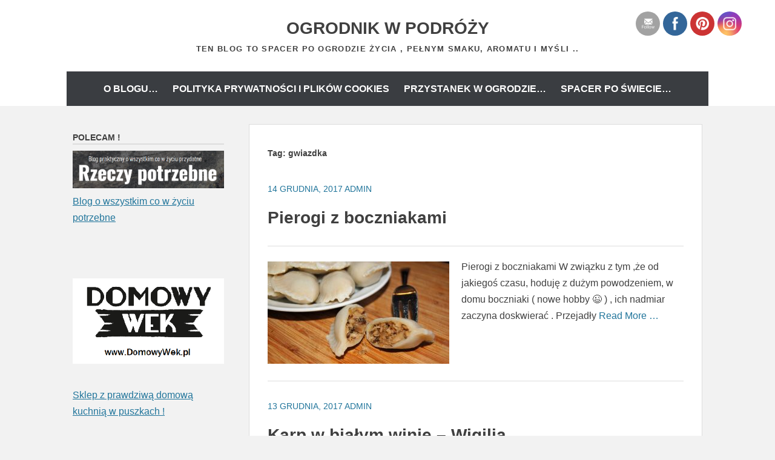

--- FILE ---
content_type: text/html; charset=UTF-8
request_url: https://xn--ogrodnikwpodry-xob60t.pl/tag/gwiazdka/
body_size: 18106
content:
		<!DOCTYPE html>
		<html dir="ltr" lang="pl-PL" prefix="og: https://ogp.me/ns#">
		
<head>
		<meta charset="UTF-8">
		<meta name="viewport" content="width=device-width, initial-scale=1">
		<link rel="profile" href="http://gmpg.org/xfn/11">
		<title>gwiazdka | Ogrodnik w podróży</title>

		<!-- All in One SEO 4.9.2 - aioseo.com -->
	<meta name="robots" content="max-image-preview:large" />
	<meta name="google-site-verification" content="fVwiBYn3wrvv8Kk8wc9vrFv9bCtZ-IrP3c-IqAZoy4s" />
	<link rel="canonical" href="https://xn--ogrodnikwpodry-xob60t.pl/tag/gwiazdka/" />
	<meta name="generator" content="All in One SEO (AIOSEO) 4.9.2" />
		<!-- All in One SEO -->

<link rel="alternate" type="application/rss+xml" title="Ogrodnik w podróży &raquo; Kanał z wpisami" href="https://xn--ogrodnikwpodry-xob60t.pl/feed/" />
<link rel="alternate" type="application/rss+xml" title="Ogrodnik w podróży &raquo; Kanał z komentarzami" href="https://xn--ogrodnikwpodry-xob60t.pl/comments/feed/" />
<link rel="alternate" type="application/rss+xml" title="Ogrodnik w podróży &raquo; Kanał z wpisami otagowanymi jako gwiazdka" href="https://xn--ogrodnikwpodry-xob60t.pl/tag/gwiazdka/feed/" />
		<!-- This site uses the Google Analytics by MonsterInsights plugin v9.11.1 - Using Analytics tracking - https://www.monsterinsights.com/ -->
							<script src="//www.googletagmanager.com/gtag/js?id=G-G66ZC0CWT7"  data-cfasync="false" data-wpfc-render="false" type="text/javascript" async></script>
			<script data-cfasync="false" data-wpfc-render="false" type="text/javascript">
				var mi_version = '9.11.1';
				var mi_track_user = true;
				var mi_no_track_reason = '';
								var MonsterInsightsDefaultLocations = {"page_location":"https:\/\/xn--ogrodnikwpodry-xob60t.pl\/tag\/gwiazdka\/"};
								if ( typeof MonsterInsightsPrivacyGuardFilter === 'function' ) {
					var MonsterInsightsLocations = (typeof MonsterInsightsExcludeQuery === 'object') ? MonsterInsightsPrivacyGuardFilter( MonsterInsightsExcludeQuery ) : MonsterInsightsPrivacyGuardFilter( MonsterInsightsDefaultLocations );
				} else {
					var MonsterInsightsLocations = (typeof MonsterInsightsExcludeQuery === 'object') ? MonsterInsightsExcludeQuery : MonsterInsightsDefaultLocations;
				}

								var disableStrs = [
										'ga-disable-G-G66ZC0CWT7',
									];

				/* Function to detect opted out users */
				function __gtagTrackerIsOptedOut() {
					for (var index = 0; index < disableStrs.length; index++) {
						if (document.cookie.indexOf(disableStrs[index] + '=true') > -1) {
							return true;
						}
					}

					return false;
				}

				/* Disable tracking if the opt-out cookie exists. */
				if (__gtagTrackerIsOptedOut()) {
					for (var index = 0; index < disableStrs.length; index++) {
						window[disableStrs[index]] = true;
					}
				}

				/* Opt-out function */
				function __gtagTrackerOptout() {
					for (var index = 0; index < disableStrs.length; index++) {
						document.cookie = disableStrs[index] + '=true; expires=Thu, 31 Dec 2099 23:59:59 UTC; path=/';
						window[disableStrs[index]] = true;
					}
				}

				if ('undefined' === typeof gaOptout) {
					function gaOptout() {
						__gtagTrackerOptout();
					}
				}
								window.dataLayer = window.dataLayer || [];

				window.MonsterInsightsDualTracker = {
					helpers: {},
					trackers: {},
				};
				if (mi_track_user) {
					function __gtagDataLayer() {
						dataLayer.push(arguments);
					}

					function __gtagTracker(type, name, parameters) {
						if (!parameters) {
							parameters = {};
						}

						if (parameters.send_to) {
							__gtagDataLayer.apply(null, arguments);
							return;
						}

						if (type === 'event') {
														parameters.send_to = monsterinsights_frontend.v4_id;
							var hookName = name;
							if (typeof parameters['event_category'] !== 'undefined') {
								hookName = parameters['event_category'] + ':' + name;
							}

							if (typeof MonsterInsightsDualTracker.trackers[hookName] !== 'undefined') {
								MonsterInsightsDualTracker.trackers[hookName](parameters);
							} else {
								__gtagDataLayer('event', name, parameters);
							}
							
						} else {
							__gtagDataLayer.apply(null, arguments);
						}
					}

					__gtagTracker('js', new Date());
					__gtagTracker('set', {
						'developer_id.dZGIzZG': true,
											});
					if ( MonsterInsightsLocations.page_location ) {
						__gtagTracker('set', MonsterInsightsLocations);
					}
										__gtagTracker('config', 'G-G66ZC0CWT7', {"forceSSL":"true","link_attribution":"true"} );
										window.gtag = __gtagTracker;										(function () {
						/* https://developers.google.com/analytics/devguides/collection/analyticsjs/ */
						/* ga and __gaTracker compatibility shim. */
						var noopfn = function () {
							return null;
						};
						var newtracker = function () {
							return new Tracker();
						};
						var Tracker = function () {
							return null;
						};
						var p = Tracker.prototype;
						p.get = noopfn;
						p.set = noopfn;
						p.send = function () {
							var args = Array.prototype.slice.call(arguments);
							args.unshift('send');
							__gaTracker.apply(null, args);
						};
						var __gaTracker = function () {
							var len = arguments.length;
							if (len === 0) {
								return;
							}
							var f = arguments[len - 1];
							if (typeof f !== 'object' || f === null || typeof f.hitCallback !== 'function') {
								if ('send' === arguments[0]) {
									var hitConverted, hitObject = false, action;
									if ('event' === arguments[1]) {
										if ('undefined' !== typeof arguments[3]) {
											hitObject = {
												'eventAction': arguments[3],
												'eventCategory': arguments[2],
												'eventLabel': arguments[4],
												'value': arguments[5] ? arguments[5] : 1,
											}
										}
									}
									if ('pageview' === arguments[1]) {
										if ('undefined' !== typeof arguments[2]) {
											hitObject = {
												'eventAction': 'page_view',
												'page_path': arguments[2],
											}
										}
									}
									if (typeof arguments[2] === 'object') {
										hitObject = arguments[2];
									}
									if (typeof arguments[5] === 'object') {
										Object.assign(hitObject, arguments[5]);
									}
									if ('undefined' !== typeof arguments[1].hitType) {
										hitObject = arguments[1];
										if ('pageview' === hitObject.hitType) {
											hitObject.eventAction = 'page_view';
										}
									}
									if (hitObject) {
										action = 'timing' === arguments[1].hitType ? 'timing_complete' : hitObject.eventAction;
										hitConverted = mapArgs(hitObject);
										__gtagTracker('event', action, hitConverted);
									}
								}
								return;
							}

							function mapArgs(args) {
								var arg, hit = {};
								var gaMap = {
									'eventCategory': 'event_category',
									'eventAction': 'event_action',
									'eventLabel': 'event_label',
									'eventValue': 'event_value',
									'nonInteraction': 'non_interaction',
									'timingCategory': 'event_category',
									'timingVar': 'name',
									'timingValue': 'value',
									'timingLabel': 'event_label',
									'page': 'page_path',
									'location': 'page_location',
									'title': 'page_title',
									'referrer' : 'page_referrer',
								};
								for (arg in args) {
																		if (!(!args.hasOwnProperty(arg) || !gaMap.hasOwnProperty(arg))) {
										hit[gaMap[arg]] = args[arg];
									} else {
										hit[arg] = args[arg];
									}
								}
								return hit;
							}

							try {
								f.hitCallback();
							} catch (ex) {
							}
						};
						__gaTracker.create = newtracker;
						__gaTracker.getByName = newtracker;
						__gaTracker.getAll = function () {
							return [];
						};
						__gaTracker.remove = noopfn;
						__gaTracker.loaded = true;
						window['__gaTracker'] = __gaTracker;
					})();
									} else {
										console.log("");
					(function () {
						function __gtagTracker() {
							return null;
						}

						window['__gtagTracker'] = __gtagTracker;
						window['gtag'] = __gtagTracker;
					})();
									}
			</script>
							<!-- / Google Analytics by MonsterInsights -->
		<style id='wp-img-auto-sizes-contain-inline-css' type='text/css'>
img:is([sizes=auto i],[sizes^="auto," i]){contain-intrinsic-size:3000px 1500px}
/*# sourceURL=wp-img-auto-sizes-contain-inline-css */
</style>
<style id='wp-emoji-styles-inline-css' type='text/css'>

	img.wp-smiley, img.emoji {
		display: inline !important;
		border: none !important;
		box-shadow: none !important;
		height: 1em !important;
		width: 1em !important;
		margin: 0 0.07em !important;
		vertical-align: -0.1em !important;
		background: none !important;
		padding: 0 !important;
	}
/*# sourceURL=wp-emoji-styles-inline-css */
</style>
<style id='wp-block-library-inline-css' type='text/css'>
:root{--wp-block-synced-color:#7a00df;--wp-block-synced-color--rgb:122,0,223;--wp-bound-block-color:var(--wp-block-synced-color);--wp-editor-canvas-background:#ddd;--wp-admin-theme-color:#007cba;--wp-admin-theme-color--rgb:0,124,186;--wp-admin-theme-color-darker-10:#006ba1;--wp-admin-theme-color-darker-10--rgb:0,107,160.5;--wp-admin-theme-color-darker-20:#005a87;--wp-admin-theme-color-darker-20--rgb:0,90,135;--wp-admin-border-width-focus:2px}@media (min-resolution:192dpi){:root{--wp-admin-border-width-focus:1.5px}}.wp-element-button{cursor:pointer}:root .has-very-light-gray-background-color{background-color:#eee}:root .has-very-dark-gray-background-color{background-color:#313131}:root .has-very-light-gray-color{color:#eee}:root .has-very-dark-gray-color{color:#313131}:root .has-vivid-green-cyan-to-vivid-cyan-blue-gradient-background{background:linear-gradient(135deg,#00d084,#0693e3)}:root .has-purple-crush-gradient-background{background:linear-gradient(135deg,#34e2e4,#4721fb 50%,#ab1dfe)}:root .has-hazy-dawn-gradient-background{background:linear-gradient(135deg,#faaca8,#dad0ec)}:root .has-subdued-olive-gradient-background{background:linear-gradient(135deg,#fafae1,#67a671)}:root .has-atomic-cream-gradient-background{background:linear-gradient(135deg,#fdd79a,#004a59)}:root .has-nightshade-gradient-background{background:linear-gradient(135deg,#330968,#31cdcf)}:root .has-midnight-gradient-background{background:linear-gradient(135deg,#020381,#2874fc)}:root{--wp--preset--font-size--normal:16px;--wp--preset--font-size--huge:42px}.has-regular-font-size{font-size:1em}.has-larger-font-size{font-size:2.625em}.has-normal-font-size{font-size:var(--wp--preset--font-size--normal)}.has-huge-font-size{font-size:var(--wp--preset--font-size--huge)}.has-text-align-center{text-align:center}.has-text-align-left{text-align:left}.has-text-align-right{text-align:right}.has-fit-text{white-space:nowrap!important}#end-resizable-editor-section{display:none}.aligncenter{clear:both}.items-justified-left{justify-content:flex-start}.items-justified-center{justify-content:center}.items-justified-right{justify-content:flex-end}.items-justified-space-between{justify-content:space-between}.screen-reader-text{border:0;clip-path:inset(50%);height:1px;margin:-1px;overflow:hidden;padding:0;position:absolute;width:1px;word-wrap:normal!important}.screen-reader-text:focus{background-color:#ddd;clip-path:none;color:#444;display:block;font-size:1em;height:auto;left:5px;line-height:normal;padding:15px 23px 14px;text-decoration:none;top:5px;width:auto;z-index:100000}html :where(.has-border-color){border-style:solid}html :where([style*=border-top-color]){border-top-style:solid}html :where([style*=border-right-color]){border-right-style:solid}html :where([style*=border-bottom-color]){border-bottom-style:solid}html :where([style*=border-left-color]){border-left-style:solid}html :where([style*=border-width]){border-style:solid}html :where([style*=border-top-width]){border-top-style:solid}html :where([style*=border-right-width]){border-right-style:solid}html :where([style*=border-bottom-width]){border-bottom-style:solid}html :where([style*=border-left-width]){border-left-style:solid}html :where(img[class*=wp-image-]){height:auto;max-width:100%}:where(figure){margin:0 0 1em}html :where(.is-position-sticky){--wp-admin--admin-bar--position-offset:var(--wp-admin--admin-bar--height,0px)}@media screen and (max-width:600px){html :where(.is-position-sticky){--wp-admin--admin-bar--position-offset:0px}}

/*# sourceURL=wp-block-library-inline-css */
</style><style id='global-styles-inline-css' type='text/css'>
:root{--wp--preset--aspect-ratio--square: 1;--wp--preset--aspect-ratio--4-3: 4/3;--wp--preset--aspect-ratio--3-4: 3/4;--wp--preset--aspect-ratio--3-2: 3/2;--wp--preset--aspect-ratio--2-3: 2/3;--wp--preset--aspect-ratio--16-9: 16/9;--wp--preset--aspect-ratio--9-16: 9/16;--wp--preset--color--black: #111111;--wp--preset--color--cyan-bluish-gray: #abb8c3;--wp--preset--color--white: #ffffff;--wp--preset--color--pale-pink: #f78da7;--wp--preset--color--vivid-red: #cf2e2e;--wp--preset--color--luminous-vivid-orange: #ff6900;--wp--preset--color--luminous-vivid-amber: #fcb900;--wp--preset--color--light-green-cyan: #7bdcb5;--wp--preset--color--vivid-green-cyan: #00d084;--wp--preset--color--pale-cyan-blue: #8ed1fc;--wp--preset--color--vivid-cyan-blue: #0693e3;--wp--preset--color--vivid-purple: #9b51e0;--wp--preset--color--gray: #f4f4f4;--wp--preset--color--yellow: #e5ae4a;--wp--preset--color--blue: #1b8be0;--wp--preset--color--pink: #f2157d;--wp--preset--gradient--vivid-cyan-blue-to-vivid-purple: linear-gradient(135deg,rgb(6,147,227) 0%,rgb(155,81,224) 100%);--wp--preset--gradient--light-green-cyan-to-vivid-green-cyan: linear-gradient(135deg,rgb(122,220,180) 0%,rgb(0,208,130) 100%);--wp--preset--gradient--luminous-vivid-amber-to-luminous-vivid-orange: linear-gradient(135deg,rgb(252,185,0) 0%,rgb(255,105,0) 100%);--wp--preset--gradient--luminous-vivid-orange-to-vivid-red: linear-gradient(135deg,rgb(255,105,0) 0%,rgb(207,46,46) 100%);--wp--preset--gradient--very-light-gray-to-cyan-bluish-gray: linear-gradient(135deg,rgb(238,238,238) 0%,rgb(169,184,195) 100%);--wp--preset--gradient--cool-to-warm-spectrum: linear-gradient(135deg,rgb(74,234,220) 0%,rgb(151,120,209) 20%,rgb(207,42,186) 40%,rgb(238,44,130) 60%,rgb(251,105,98) 80%,rgb(254,248,76) 100%);--wp--preset--gradient--blush-light-purple: linear-gradient(135deg,rgb(255,206,236) 0%,rgb(152,150,240) 100%);--wp--preset--gradient--blush-bordeaux: linear-gradient(135deg,rgb(254,205,165) 0%,rgb(254,45,45) 50%,rgb(107,0,62) 100%);--wp--preset--gradient--luminous-dusk: linear-gradient(135deg,rgb(255,203,112) 0%,rgb(199,81,192) 50%,rgb(65,88,208) 100%);--wp--preset--gradient--pale-ocean: linear-gradient(135deg,rgb(255,245,203) 0%,rgb(182,227,212) 50%,rgb(51,167,181) 100%);--wp--preset--gradient--electric-grass: linear-gradient(135deg,rgb(202,248,128) 0%,rgb(113,206,126) 100%);--wp--preset--gradient--midnight: linear-gradient(135deg,rgb(2,3,129) 0%,rgb(40,116,252) 100%);--wp--preset--font-size--small: 13px;--wp--preset--font-size--medium: 20px;--wp--preset--font-size--large: 42px;--wp--preset--font-size--x-large: 42px;--wp--preset--font-size--normal: 16px;--wp--preset--font-size--huge: 56px;--wp--preset--spacing--20: 0.44rem;--wp--preset--spacing--30: 0.67rem;--wp--preset--spacing--40: 1rem;--wp--preset--spacing--50: 1.5rem;--wp--preset--spacing--60: 2.25rem;--wp--preset--spacing--70: 3.38rem;--wp--preset--spacing--80: 5.06rem;--wp--preset--shadow--natural: 6px 6px 9px rgba(0, 0, 0, 0.2);--wp--preset--shadow--deep: 12px 12px 50px rgba(0, 0, 0, 0.4);--wp--preset--shadow--sharp: 6px 6px 0px rgba(0, 0, 0, 0.2);--wp--preset--shadow--outlined: 6px 6px 0px -3px rgb(255, 255, 255), 6px 6px rgb(0, 0, 0);--wp--preset--shadow--crisp: 6px 6px 0px rgb(0, 0, 0);}:where(.is-layout-flex){gap: 0.5em;}:where(.is-layout-grid){gap: 0.5em;}body .is-layout-flex{display: flex;}.is-layout-flex{flex-wrap: wrap;align-items: center;}.is-layout-flex > :is(*, div){margin: 0;}body .is-layout-grid{display: grid;}.is-layout-grid > :is(*, div){margin: 0;}:where(.wp-block-columns.is-layout-flex){gap: 2em;}:where(.wp-block-columns.is-layout-grid){gap: 2em;}:where(.wp-block-post-template.is-layout-flex){gap: 1.25em;}:where(.wp-block-post-template.is-layout-grid){gap: 1.25em;}.has-black-color{color: var(--wp--preset--color--black) !important;}.has-cyan-bluish-gray-color{color: var(--wp--preset--color--cyan-bluish-gray) !important;}.has-white-color{color: var(--wp--preset--color--white) !important;}.has-pale-pink-color{color: var(--wp--preset--color--pale-pink) !important;}.has-vivid-red-color{color: var(--wp--preset--color--vivid-red) !important;}.has-luminous-vivid-orange-color{color: var(--wp--preset--color--luminous-vivid-orange) !important;}.has-luminous-vivid-amber-color{color: var(--wp--preset--color--luminous-vivid-amber) !important;}.has-light-green-cyan-color{color: var(--wp--preset--color--light-green-cyan) !important;}.has-vivid-green-cyan-color{color: var(--wp--preset--color--vivid-green-cyan) !important;}.has-pale-cyan-blue-color{color: var(--wp--preset--color--pale-cyan-blue) !important;}.has-vivid-cyan-blue-color{color: var(--wp--preset--color--vivid-cyan-blue) !important;}.has-vivid-purple-color{color: var(--wp--preset--color--vivid-purple) !important;}.has-black-background-color{background-color: var(--wp--preset--color--black) !important;}.has-cyan-bluish-gray-background-color{background-color: var(--wp--preset--color--cyan-bluish-gray) !important;}.has-white-background-color{background-color: var(--wp--preset--color--white) !important;}.has-pale-pink-background-color{background-color: var(--wp--preset--color--pale-pink) !important;}.has-vivid-red-background-color{background-color: var(--wp--preset--color--vivid-red) !important;}.has-luminous-vivid-orange-background-color{background-color: var(--wp--preset--color--luminous-vivid-orange) !important;}.has-luminous-vivid-amber-background-color{background-color: var(--wp--preset--color--luminous-vivid-amber) !important;}.has-light-green-cyan-background-color{background-color: var(--wp--preset--color--light-green-cyan) !important;}.has-vivid-green-cyan-background-color{background-color: var(--wp--preset--color--vivid-green-cyan) !important;}.has-pale-cyan-blue-background-color{background-color: var(--wp--preset--color--pale-cyan-blue) !important;}.has-vivid-cyan-blue-background-color{background-color: var(--wp--preset--color--vivid-cyan-blue) !important;}.has-vivid-purple-background-color{background-color: var(--wp--preset--color--vivid-purple) !important;}.has-black-border-color{border-color: var(--wp--preset--color--black) !important;}.has-cyan-bluish-gray-border-color{border-color: var(--wp--preset--color--cyan-bluish-gray) !important;}.has-white-border-color{border-color: var(--wp--preset--color--white) !important;}.has-pale-pink-border-color{border-color: var(--wp--preset--color--pale-pink) !important;}.has-vivid-red-border-color{border-color: var(--wp--preset--color--vivid-red) !important;}.has-luminous-vivid-orange-border-color{border-color: var(--wp--preset--color--luminous-vivid-orange) !important;}.has-luminous-vivid-amber-border-color{border-color: var(--wp--preset--color--luminous-vivid-amber) !important;}.has-light-green-cyan-border-color{border-color: var(--wp--preset--color--light-green-cyan) !important;}.has-vivid-green-cyan-border-color{border-color: var(--wp--preset--color--vivid-green-cyan) !important;}.has-pale-cyan-blue-border-color{border-color: var(--wp--preset--color--pale-cyan-blue) !important;}.has-vivid-cyan-blue-border-color{border-color: var(--wp--preset--color--vivid-cyan-blue) !important;}.has-vivid-purple-border-color{border-color: var(--wp--preset--color--vivid-purple) !important;}.has-vivid-cyan-blue-to-vivid-purple-gradient-background{background: var(--wp--preset--gradient--vivid-cyan-blue-to-vivid-purple) !important;}.has-light-green-cyan-to-vivid-green-cyan-gradient-background{background: var(--wp--preset--gradient--light-green-cyan-to-vivid-green-cyan) !important;}.has-luminous-vivid-amber-to-luminous-vivid-orange-gradient-background{background: var(--wp--preset--gradient--luminous-vivid-amber-to-luminous-vivid-orange) !important;}.has-luminous-vivid-orange-to-vivid-red-gradient-background{background: var(--wp--preset--gradient--luminous-vivid-orange-to-vivid-red) !important;}.has-very-light-gray-to-cyan-bluish-gray-gradient-background{background: var(--wp--preset--gradient--very-light-gray-to-cyan-bluish-gray) !important;}.has-cool-to-warm-spectrum-gradient-background{background: var(--wp--preset--gradient--cool-to-warm-spectrum) !important;}.has-blush-light-purple-gradient-background{background: var(--wp--preset--gradient--blush-light-purple) !important;}.has-blush-bordeaux-gradient-background{background: var(--wp--preset--gradient--blush-bordeaux) !important;}.has-luminous-dusk-gradient-background{background: var(--wp--preset--gradient--luminous-dusk) !important;}.has-pale-ocean-gradient-background{background: var(--wp--preset--gradient--pale-ocean) !important;}.has-electric-grass-gradient-background{background: var(--wp--preset--gradient--electric-grass) !important;}.has-midnight-gradient-background{background: var(--wp--preset--gradient--midnight) !important;}.has-small-font-size{font-size: var(--wp--preset--font-size--small) !important;}.has-medium-font-size{font-size: var(--wp--preset--font-size--medium) !important;}.has-large-font-size{font-size: var(--wp--preset--font-size--large) !important;}.has-x-large-font-size{font-size: var(--wp--preset--font-size--x-large) !important;}
/*# sourceURL=global-styles-inline-css */
</style>

<style id='classic-theme-styles-inline-css' type='text/css'>
/*! This file is auto-generated */
.wp-block-button__link{color:#fff;background-color:#32373c;border-radius:9999px;box-shadow:none;text-decoration:none;padding:calc(.667em + 2px) calc(1.333em + 2px);font-size:1.125em}.wp-block-file__button{background:#32373c;color:#fff;text-decoration:none}
/*# sourceURL=/wp-includes/css/classic-themes.min.css */
</style>
<link rel='stylesheet' id='kk-star-ratings-css' href='https://xn--ogrodnikwpodry-xob60t.pl/wp-content/plugins/kk-star-ratings/src/core/public/css/kk-star-ratings.min.css?ver=5.4.10.3' type='text/css' media='all' />
<link rel='stylesheet' id='SFSImainCss-css' href='https://xn--ogrodnikwpodry-xob60t.pl/wp-content/plugins/ultimate-social-media-icons/css/sfsi-style.css?ver=2.9.6' type='text/css' media='all' />
<link rel='stylesheet' id='chicago-style-css' href='https://xn--ogrodnikwpodry-xob60t.pl/wp-content/themes/chicago/style.css?ver=20251220-122842' type='text/css' media='all' />
<link rel='stylesheet' id='chicago-block-style-css' href='https://xn--ogrodnikwpodry-xob60t.pl/wp-content/themes/chicago/css/blocks.css?ver=1766233722' type='text/css' media='all' />
<link rel='stylesheet' id='font-awesome-css' href='https://xn--ogrodnikwpodry-xob60t.pl/wp-content/themes/chicago/css/font-awesome/css/all.min.css?ver=6.7.2' type='text/css' media='all' />
<link rel='stylesheet' id='chicago-light-css' href='https://xn--ogrodnikwpodry-xob60t.pl/wp-content/themes/chicago/css/colors/light.css' type='text/css' media='all' />
<script type="text/javascript" src="https://xn--ogrodnikwpodry-xob60t.pl/wp-content/plugins/google-analytics-for-wordpress/assets/js/frontend-gtag.min.js?ver=9.11.1" id="monsterinsights-frontend-script-js" async="async" data-wp-strategy="async"></script>
<script data-cfasync="false" data-wpfc-render="false" type="text/javascript" id='monsterinsights-frontend-script-js-extra'>/* <![CDATA[ */
var monsterinsights_frontend = {"js_events_tracking":"true","download_extensions":"doc,pdf,ppt,zip,xls,docx,pptx,xlsx","inbound_paths":"[{\"path\":\"\\\/go\\\/\",\"label\":\"affiliate\"},{\"path\":\"\\\/recommend\\\/\",\"label\":\"affiliate\"}]","home_url":"https:\/\/xn--ogrodnikwpodry-xob60t.pl","hash_tracking":"false","v4_id":"G-G66ZC0CWT7"};/* ]]> */
</script>
<script type="text/javascript" src="https://xn--ogrodnikwpodry-xob60t.pl/wp-includes/js/jquery/jquery.min.js?ver=3.7.1" id="jquery-core-js"></script>
<script type="text/javascript" src="https://xn--ogrodnikwpodry-xob60t.pl/wp-includes/js/jquery/jquery-migrate.min.js?ver=3.4.1" id="jquery-migrate-js"></script>
<link rel="https://api.w.org/" href="https://xn--ogrodnikwpodry-xob60t.pl/wp-json/" /><link rel="alternate" title="JSON" type="application/json" href="https://xn--ogrodnikwpodry-xob60t.pl/wp-json/wp/v2/tags/2597" /><link rel="EditURI" type="application/rsd+xml" title="RSD" href="https://xn--ogrodnikwpodry-xob60t.pl/xmlrpc.php?rsd" />
<meta name="generator" content="WordPress 6.9" />
<meta name="follow.[base64]" content="gEvR9u7D95z7jyadnkU8"/>	<style type="text/css">
			.site-title a,
		.site-description {
			color: #404040;
		}
		</style>
	<style type="text/css" id="custom-background-css">
body.custom-background { background-color: #f2f2f2; }
</style>
	<link rel="icon" href="https://xn--ogrodnikwpodry-xob60t.pl/wp-content/uploads/2025/08/cropped-cropped-cropped-ogrodnik-w-podrozy-logo-1-32x32.png" sizes="32x32" />
<link rel="icon" href="https://xn--ogrodnikwpodry-xob60t.pl/wp-content/uploads/2025/08/cropped-cropped-cropped-ogrodnik-w-podrozy-logo-1-192x192.png" sizes="192x192" />
<link rel="apple-touch-icon" href="https://xn--ogrodnikwpodry-xob60t.pl/wp-content/uploads/2025/08/cropped-cropped-cropped-ogrodnik-w-podrozy-logo-1-180x180.png" />
<meta name="msapplication-TileImage" content="https://xn--ogrodnikwpodry-xob60t.pl/wp-content/uploads/2025/08/cropped-cropped-cropped-ogrodnik-w-podrozy-logo-1-270x270.png" />
</head>

<body class="archive tag tag-gwiazdka tag-2597 custom-background wp-embed-responsive wp-theme-chicago sfsi_actvite_theme_flat no-header-image two-columns content-right excerpt-image-left">


			<div id="page" class="hfeed site">
		<a class="skip-link screen-reader-text" href="#content">Skip to content</a>
		
		<header id="masthead" class="site-header" role="banner">
				<div class="site-banner">
	    	<div class="wrapper">
				<div class="site-branding">
					<p class="site-title"><a href="https://xn--ogrodnikwpodry-xob60t.pl/" rel="home">Ogrodnik w podróży</a></p>
					<p class="site-description">Ten blog to spacer po ogrodzie życia , pełnym smaku, aromatu i myśli ..</p>
				</div><!-- .site-branding -->
					</div><!-- .wrapper -->
		</div><!-- .site-banner -->
		    	<nav id="site-navigation" class="main-navigation nav-primary" role="navigation">
    		<div class="wrapper">
	    		<button class="menu-toggle" aria-controls="primary-menu" aria-expanded="false">Menu</button>
	           	<a class="screen-reader-text skip-link" href="#content">Skip to content</a>

	           	<div class="menu page-menu-wrap"><ul><li class="page_item page-item-52"><a href="https://xn--ogrodnikwpodry-xob60t.pl/o-blogu-2/">O blogu&#8230;</a></li><li class="page_item page-item-15231"><a href="https://xn--ogrodnikwpodry-xob60t.pl/polityka-prywatnosci-i-plikow-cookies/">Polityka prywatności i plików cookies</a></li><li class="page_item page-item-76"><a href="https://xn--ogrodnikwpodry-xob60t.pl/przystanek-w-ogrodzie-2/">Przystanek w ogrodzie&#8230;</a></li><li class="page_item page-item-73"><a href="https://xn--ogrodnikwpodry-xob60t.pl/spacer-po-swiecie-2/">Spacer po świecie&#8230;</a></li></ul></div>          	</div><!-- .wrapper -->
        </nav><!-- #site-navigation -->
	    		</header><!-- #masthead -->
		<!-- Disable Header Image -->		<div id="content" class="site-content">
	
	<div id="primary" class="content-area">

		
		<main id="main" class="site-main" role="main">

		
			<header class="page-header">
				<h1 class="page-title">Tag: <span>gwiazdka</span></h1>			</header><!-- .page-header -->

						
				
<article id="post-8160" class="post-8160 post type-post status-publish format-standard has-post-thumbnail hentry category-maczne tag-a tag-boczniak tag-boczniakami tag-boze tag-ciasto tag-co tag-danie tag-domowa tag-domowe tag-grzybami tag-grzybow tag-gwiazdka tag-hodowla tag-kolacja tag-kolacje tag-latwe tag-na tag-narodzenie tag-obiad tag-ostrygowaty tag-parzone tag-pierogi tag-proste tag-przepis tag-pyszne tag-swieta tag-szybkie tag-wegetarianskie tag-wigilia tag-z tag-zdrowe tag-zrobic">
	<header class="entry-header">
				<div class="entry-meta">
			<span class="posted-on"><a href="https://xn--ogrodnikwpodry-xob60t.pl/pierogi-z-boczniakami/" rel="bookmark"><time class="entry-date published" datetime="2017-12-14T20:12:52+00:00">14 grudnia, 2017</time><time class="updated" datetime="2017-12-14T20:12:53+00:00">14 grudnia, 2017</time></a></span><span class="byline"> <span class="author vcard"><a class="url fn n" href="https://xn--ogrodnikwpodry-xob60t.pl/author/admin/">admin</a></span></span><span class="comments-link"><a href="https://xn--ogrodnikwpodry-xob60t.pl/pierogi-z-boczniakami/#respond">Leave a comment</a></span>		</div><!-- .entry-meta -->
		
		<h1 class="entry-title"><a href="https://xn--ogrodnikwpodry-xob60t.pl/pierogi-z-boczniakami/" rel="bookmark">Pierogi z boczniakami</a></h1>
        			<div class="entry-thumbnail">
				<img width="300" height="169" src="https://xn--ogrodnikwpodry-xob60t.pl/wp-content/uploads/2017/12/DSC_0549-300x169.jpg" class="attachment-post-thumbnail size-post-thumbnail wp-post-image" alt="pierogi z boczniakami" decoding="async" fetchpriority="high" srcset="https://xn--ogrodnikwpodry-xob60t.pl/wp-content/uploads/2017/12/DSC_0549-300x169.jpg 300w, https://xn--ogrodnikwpodry-xob60t.pl/wp-content/uploads/2017/12/DSC_0549-690x388.jpg 690w" sizes="(max-width: 300px) 100vw, 300px" />	        </div>
	   		</header><!-- .entry-header -->

			<div class="entry-summary">
			<p>Pierogi z boczniakami W związku z tym ,że od jakiegoś czasu, hoduję z dużym powodzeniem, w domu boczniaki ( nowe hobby 😉 ) , ich nadmiar zaczyna doskwierać . Przejadły <a class="more-link" href="https://xn--ogrodnikwpodry-xob60t.pl/pierogi-z-boczniakami/">Read More &#8230;</a></p>
		</div><!-- .entry-summary -->
	
	<footer class="entry-footer">
		<span class="cat-links"><a href="https://xn--ogrodnikwpodry-xob60t.pl/category/maczne/" rel="category tag">pierogi,kluchy,kartacze ....</a></span><span class="tags-links"><a href="https://xn--ogrodnikwpodry-xob60t.pl/tag/a/" rel="tag">a</a>, <a href="https://xn--ogrodnikwpodry-xob60t.pl/tag/boczniak/" rel="tag">boczniak</a>, <a href="https://xn--ogrodnikwpodry-xob60t.pl/tag/boczniakami/" rel="tag">boczniakami</a>, <a href="https://xn--ogrodnikwpodry-xob60t.pl/tag/boze/" rel="tag">Boże</a>, <a href="https://xn--ogrodnikwpodry-xob60t.pl/tag/ciasto/" rel="tag">ciasto</a>, <a href="https://xn--ogrodnikwpodry-xob60t.pl/tag/co/" rel="tag">co</a>, <a href="https://xn--ogrodnikwpodry-xob60t.pl/tag/danie/" rel="tag">danie</a>, <a href="https://xn--ogrodnikwpodry-xob60t.pl/tag/domowa/" rel="tag">domowa</a>, <a href="https://xn--ogrodnikwpodry-xob60t.pl/tag/domowe/" rel="tag">domowe</a>, <a href="https://xn--ogrodnikwpodry-xob60t.pl/tag/grzybami/" rel="tag">grzybami</a>, <a href="https://xn--ogrodnikwpodry-xob60t.pl/tag/grzybow/" rel="tag">grzybów</a>, <a href="https://xn--ogrodnikwpodry-xob60t.pl/tag/gwiazdka/" rel="tag">gwiazdka</a>, <a href="https://xn--ogrodnikwpodry-xob60t.pl/tag/hodowla/" rel="tag">hodowla</a>, <a href="https://xn--ogrodnikwpodry-xob60t.pl/tag/kolacja/" rel="tag">kolacja</a>, <a href="https://xn--ogrodnikwpodry-xob60t.pl/tag/kolacje/" rel="tag">kolację</a>, <a href="https://xn--ogrodnikwpodry-xob60t.pl/tag/latwe/" rel="tag">łatwe</a>, <a href="https://xn--ogrodnikwpodry-xob60t.pl/tag/na/" rel="tag">na</a>, <a href="https://xn--ogrodnikwpodry-xob60t.pl/tag/narodzenie/" rel="tag">Narodzenie</a>, <a href="https://xn--ogrodnikwpodry-xob60t.pl/tag/obiad/" rel="tag">obiad</a>, <a href="https://xn--ogrodnikwpodry-xob60t.pl/tag/ostrygowaty/" rel="tag">ostrygowaty</a>, <a href="https://xn--ogrodnikwpodry-xob60t.pl/tag/parzone/" rel="tag">parzone</a>, <a href="https://xn--ogrodnikwpodry-xob60t.pl/tag/pierogi/" rel="tag">pierogi</a>, <a href="https://xn--ogrodnikwpodry-xob60t.pl/tag/proste/" rel="tag">proste</a>, <a href="https://xn--ogrodnikwpodry-xob60t.pl/tag/przepis/" rel="tag">przepis</a>, <a href="https://xn--ogrodnikwpodry-xob60t.pl/tag/pyszne/" rel="tag">pyszne</a>, <a href="https://xn--ogrodnikwpodry-xob60t.pl/tag/swieta/" rel="tag">święta</a>, <a href="https://xn--ogrodnikwpodry-xob60t.pl/tag/szybkie/" rel="tag">szybkie</a>, <a href="https://xn--ogrodnikwpodry-xob60t.pl/tag/wegetarianskie/" rel="tag">wegetariańskie</a>, <a href="https://xn--ogrodnikwpodry-xob60t.pl/tag/wigilia/" rel="tag">wigilia</a>, <a href="https://xn--ogrodnikwpodry-xob60t.pl/tag/z/" rel="tag">z</a>, <a href="https://xn--ogrodnikwpodry-xob60t.pl/tag/zdrowe/" rel="tag">zdrowe</a>, <a href="https://xn--ogrodnikwpodry-xob60t.pl/tag/zrobic/" rel="tag">zrobić</a></span>	</footer><!-- .entry-footer -->
</article><!-- #post-## -->
			
				
<article id="post-8153" class="post-8153 post type-post status-publish format-standard has-post-thumbnail hentry category-ryby-owoce-morza-itp tag-bialym tag-boze tag-ciekawy tag-co tag-gwiazdka tag-karp tag-karpia tag-kolacja tag-lekki tag-latwy tag-na tag-narodzenie tag-pieczony tag-prosty tag-przepis tag-ryba tag-stol tag-swieta tag-tani tag-w tag-wigilia tag-wigilijny tag-winie">
	<header class="entry-header">
				<div class="entry-meta">
			<span class="posted-on"><a href="https://xn--ogrodnikwpodry-xob60t.pl/karp-bialym-winie-wigilia/" rel="bookmark"><time class="entry-date published updated" datetime="2017-12-13T21:52:18+00:00">13 grudnia, 2017</time></a></span><span class="byline"> <span class="author vcard"><a class="url fn n" href="https://xn--ogrodnikwpodry-xob60t.pl/author/admin/">admin</a></span></span><span class="comments-link"><a href="https://xn--ogrodnikwpodry-xob60t.pl/karp-bialym-winie-wigilia/#respond">Leave a comment</a></span>		</div><!-- .entry-meta -->
		
		<h1 class="entry-title"><a href="https://xn--ogrodnikwpodry-xob60t.pl/karp-bialym-winie-wigilia/" rel="bookmark">Karp w białym winie &#8211; Wigilia</a></h1>
        			<div class="entry-thumbnail">
				<img width="300" height="169" src="https://xn--ogrodnikwpodry-xob60t.pl/wp-content/uploads/2017/12/IMG_8978-300x169.jpg" class="attachment-post-thumbnail size-post-thumbnail wp-post-image" alt="" decoding="async" srcset="https://xn--ogrodnikwpodry-xob60t.pl/wp-content/uploads/2017/12/IMG_8978-300x169.jpg 300w, https://xn--ogrodnikwpodry-xob60t.pl/wp-content/uploads/2017/12/IMG_8978-690x388.jpg 690w" sizes="(max-width: 300px) 100vw, 300px" />	        </div>
	   		</header><!-- .entry-header -->

			<div class="entry-summary">
			<p>Karp w białym winie &#8211; Wigilia Do świąt już niewiele czasu , niektórzy już szukają inspiracji co zrobić pysznego , na Wigilijny stół . Nie jest to proste , bo <a class="more-link" href="https://xn--ogrodnikwpodry-xob60t.pl/karp-bialym-winie-wigilia/">Read More &#8230;</a></p>
		</div><!-- .entry-summary -->
	
	<footer class="entry-footer">
		<span class="cat-links"><a href="https://xn--ogrodnikwpodry-xob60t.pl/category/ryby-owoce-morza-itp/" rel="category tag">ryby , owoce morza itp..</a></span><span class="tags-links"><a href="https://xn--ogrodnikwpodry-xob60t.pl/tag/bialym/" rel="tag">białym</a>, <a href="https://xn--ogrodnikwpodry-xob60t.pl/tag/boze/" rel="tag">Boże</a>, <a href="https://xn--ogrodnikwpodry-xob60t.pl/tag/ciekawy/" rel="tag">ciekawy</a>, <a href="https://xn--ogrodnikwpodry-xob60t.pl/tag/co/" rel="tag">co</a>, <a href="https://xn--ogrodnikwpodry-xob60t.pl/tag/gwiazdka/" rel="tag">gwiazdka</a>, <a href="https://xn--ogrodnikwpodry-xob60t.pl/tag/karp/" rel="tag">karp</a>, <a href="https://xn--ogrodnikwpodry-xob60t.pl/tag/karpia/" rel="tag">karpia</a>, <a href="https://xn--ogrodnikwpodry-xob60t.pl/tag/kolacja/" rel="tag">kolacja</a>, <a href="https://xn--ogrodnikwpodry-xob60t.pl/tag/lekki/" rel="tag">lekki</a>, <a href="https://xn--ogrodnikwpodry-xob60t.pl/tag/latwy/" rel="tag">łatwy</a>, <a href="https://xn--ogrodnikwpodry-xob60t.pl/tag/na/" rel="tag">na</a>, <a href="https://xn--ogrodnikwpodry-xob60t.pl/tag/narodzenie/" rel="tag">Narodzenie</a>, <a href="https://xn--ogrodnikwpodry-xob60t.pl/tag/pieczony/" rel="tag">pieczony</a>, <a href="https://xn--ogrodnikwpodry-xob60t.pl/tag/prosty/" rel="tag">prosty</a>, <a href="https://xn--ogrodnikwpodry-xob60t.pl/tag/przepis/" rel="tag">przepis</a>, <a href="https://xn--ogrodnikwpodry-xob60t.pl/tag/ryba/" rel="tag">ryba</a>, <a href="https://xn--ogrodnikwpodry-xob60t.pl/tag/stol/" rel="tag">stół</a>, <a href="https://xn--ogrodnikwpodry-xob60t.pl/tag/swieta/" rel="tag">święta</a>, <a href="https://xn--ogrodnikwpodry-xob60t.pl/tag/tani/" rel="tag">tani</a>, <a href="https://xn--ogrodnikwpodry-xob60t.pl/tag/w/" rel="tag">w</a>, <a href="https://xn--ogrodnikwpodry-xob60t.pl/tag/wigilia/" rel="tag">wigilia</a>, <a href="https://xn--ogrodnikwpodry-xob60t.pl/tag/wigilijny/" rel="tag">wigilijny</a>, <a href="https://xn--ogrodnikwpodry-xob60t.pl/tag/winie/" rel="tag">winie</a></span>	</footer><!-- .entry-footer -->
</article><!-- #post-## -->
			<div class='code-block code-block-1' style='margin: 8px auto; text-align: center; display: block; clear: both;'>
<script async src="//pagead2.googlesyndication.com/pagead/js/adsbygoogle.js"></script>
<ins class="adsbygoogle"
     style="display:block; text-align:center;"
     data-ad-layout="in-article"
     data-ad-format="fluid"
     data-ad-client="ca-pub-7695701930036182"
     data-ad-slot="3800350695"></ins>
<script>
     (adsbygoogle = window.adsbygoogle || []).push({});
</script>
</div>

			
		
		</main><!-- #main -->
	</div><!-- #primary -->


		<aside id="secondary" class="sidebar sidebar-primary widget-area" role="complementary">
			<section id="text-44" class="widget widget_text"><h3 class="widget-title">Polecam !</h3>			<div class="textwidget"><p><a href="http://rzeczypotrzebne.pl/"><img loading="lazy" decoding="async" class="alignnone size-full wp-image-14603" src="https://xn--ogrodnikwpodry-xob60t.pl/wp-content/uploads/2021/07/klik-rzecz.png" alt="" width="599" height="148" srcset="https://xn--ogrodnikwpodry-xob60t.pl/wp-content/uploads/2021/07/klik-rzecz.png 599w, https://xn--ogrodnikwpodry-xob60t.pl/wp-content/uploads/2021/07/klik-rzecz-595x147.png 595w, https://xn--ogrodnikwpodry-xob60t.pl/wp-content/uploads/2021/07/klik-rzecz-300x74.png 300w" sizes="auto, (max-width: 599px) 100vw, 599px" /></a><a href="http://rzeczypotrzebne.pl/">Blog o wszystkim co w życiu potrzebne</a></p>
<p><a href="http://rzeczypotrzebne.pl/"><img class="&lt;a href=" /></a></p>
<p><a href="https://domowywek.pl//"><img class="&lt;a href=" /><img decoding="async" src="https://images92.fotosik.pl/557/5af9bbc78bfa5baemed.png" alt="" border="0" /></a></p>
<p><a href="https://domowywek.pl/">Sklep z prawdziwą domową kuchnią w puszkach !</a></p>
</div>
		</section><section id="search-2" class="widget widget_search"><h3 class="widget-title">ODSZUKAJ PRZEPIS !</h3>
<form role="search" method="get" class="search-form" action="https://xn--ogrodnikwpodry-xob60t.pl/">
	<label>
		<span class="screen-reader-text">Search for:</span>
		<input type="search" class="search-field" placeholder="Search..." value="" name="s" title="Search for:">
	</label>
	<input type="submit" class="search-submit" value="Search">
</form>
</section><section id="text-24" class="widget widget_text">			<div class="textwidget"><script async src="//pagead2.googlesyndication.com/pagead/js/adsbygoogle.js"></script>
<!-- rek2 -->
<ins class="adsbygoogle"
     style="display:block"
     data-ad-client="ca-pub-7695701930036182"
     data-ad-slot="5168720155"
     data-ad-format="auto"></ins>
<script>
(adsbygoogle = window.adsbygoogle || []).push({});
</script></div>
		</section><section id="categories-3" class="widget widget_categories"><h3 class="widget-title">Kategorie</h3>
			<ul>
					<li class="cat-item cat-item-686"><a href="https://xn--ogrodnikwpodry-xob60t.pl/category/moja-malutka-domowa-piekarnia/">chleby,bułki itp</a> (31)
</li>
	<li class="cat-item cat-item-2527"><a href="https://xn--ogrodnikwpodry-xob60t.pl/category/dania-w-sloikach-czyli-kuchnia-na-wyjazdy/">dania w słoikach,czyli kuchnia na wyjazdy</a> (23)
</li>
	<li class="cat-item cat-item-1696"><a href="https://xn--ogrodnikwpodry-xob60t.pl/category/dania-wegetarianskie/">dania wegetariańskie</a> (159)
</li>
	<li class="cat-item cat-item-1693"><a href="https://xn--ogrodnikwpodry-xob60t.pl/category/dania-z-drobiu/">dania z mięs białych</a> (183)
</li>
	<li class="cat-item cat-item-1694"><a href="https://xn--ogrodnikwpodry-xob60t.pl/category/dania-z-wieprzowiny/">dania z mięs czerwonych</a> (147)
</li>
	<li class="cat-item cat-item-1651"><a href="https://xn--ogrodnikwpodry-xob60t.pl/category/dania-z-podrobow/">dania z podrobów</a> (32)
</li>
	<li class="cat-item cat-item-685"><a href="https://xn--ogrodnikwpodry-xob60t.pl/category/wok/">dania z Woka</a> (11)
</li>
	<li class="cat-item cat-item-1864"><a href="https://xn--ogrodnikwpodry-xob60t.pl/category/domowe-przyprawy/">domowe przyprawy</a> (7)
</li>
	<li class="cat-item cat-item-2622"><a href="https://xn--ogrodnikwpodry-xob60t.pl/category/domowe-zakwasy/">domowe zakwasy</a> (7)
</li>
	<li class="cat-item cat-item-2052"><a href="https://xn--ogrodnikwpodry-xob60t.pl/category/grillowanie/">grillowanie , kociołkowanie</a> (16)
</li>
	<li class="cat-item cat-item-13"><a href="https://xn--ogrodnikwpodry-xob60t.pl/category/dania-miesne/">gulasze, bigosy &#8230;.</a> (29)
</li>
	<li class="cat-item cat-item-3132"><a href="https://xn--ogrodnikwpodry-xob60t.pl/category/kanapki/">kanapki</a> (18)
</li>
	<li class="cat-item cat-item-1237"><a href="https://xn--ogrodnikwpodry-xob60t.pl/category/swiat/">kuchnie świata</a> (79)
</li>
	<li class="cat-item cat-item-1240"><a href="https://xn--ogrodnikwpodry-xob60t.pl/category/makaron/">makarony , sosy do makaronu &#8230;</a> (52)
</li>
	<li class="cat-item cat-item-114"><a href="https://xn--ogrodnikwpodry-xob60t.pl/category/pasty/">pasty do pieczywa, sosy , dipy ..itp</a> (27)
</li>
	<li class="cat-item cat-item-393"><a href="https://xn--ogrodnikwpodry-xob60t.pl/category/pasztety-i-smarowidla-miesne/">pasztety, terriny , galarety</a> (24)
</li>
	<li class="cat-item cat-item-986"><a href="https://xn--ogrodnikwpodry-xob60t.pl/category/maczne/">pierogi,kluchy,kartacze &#8230;.</a> (38)
</li>
	<li class="cat-item cat-item-333"><a href="https://xn--ogrodnikwpodry-xob60t.pl/category/pizze-tarty-kisze-itp-slone-wypieki/">pizze, tarty, zapiekanki&#8230;</a> (59)
</li>
	<li class="cat-item cat-item-403"><a href="https://xn--ogrodnikwpodry-xob60t.pl/category/jajecznice-kanapki-i-inne-sniadapki/">pozostałe szybkie , tanie ,dania&#8230;.</a> (102)
</li>
	<li class="cat-item cat-item-14"><a href="https://xn--ogrodnikwpodry-xob60t.pl/category/przetwory/">przetwory</a> (110)
</li>
	<li class="cat-item cat-item-531"><a href="https://xn--ogrodnikwpodry-xob60t.pl/category/ryby-owoce-morza-itp/">ryby , owoce morza itp..</a> (55)
</li>
	<li class="cat-item cat-item-56"><a href="https://xn--ogrodnikwpodry-xob60t.pl/category/salatki-surowki/">sałatki, surówki , przystawki</a> (165)
</li>
	<li class="cat-item cat-item-28"><a href="https://xn--ogrodnikwpodry-xob60t.pl/category/slodkosci/">słodkości</a> (52)
</li>
	<li class="cat-item cat-item-537"><a href="https://xn--ogrodnikwpodry-xob60t.pl/category/domowa-mini-masarnia-wedliny-wedzonki/">wędliny , wędzonki</a> (96)
</li>
	<li class="cat-item cat-item-1765"><a href="https://xn--ogrodnikwpodry-xob60t.pl/category/wyrob-serow-twarogow/">wyrób serów , twarogów &#8230;</a> (11)
</li>
	<li class="cat-item cat-item-131"><a href="https://xn--ogrodnikwpodry-xob60t.pl/category/zupy-dipy-sosy-itp/">zupy&#8230;</a> (112)
</li>
			</ul>

			</section><section id="text-16" class="widget widget_text">			<div class="textwidget"><script async src="//pagead2.googlesyndication.com/pagead/js/adsbygoogle.js"></script>
<!-- REKLAMA -->
<ins class="adsbygoogle"
     style="display:block"
     data-ad-client="ca-pub-7695701930036182"
     data-ad-slot="1511870156"
     data-ad-format="auto"></ins>
<script>
(adsbygoogle = window.adsbygoogle || []).push({});
</script></div>
		</section>
		<section id="recent-posts-2" class="widget widget_recent_entries">
		<h3 class="widget-title">Ostatnie wpisy</h3>
		<ul>
											<li>
					<a href="https://xn--ogrodnikwpodry-xob60t.pl/gulasz-z-serduszek-drobiowych-z-pieczarkami/">Gulasz z serduszek drobiowych z pieczarkami</a>
									</li>
					</ul>

		</section><section id="text-46" class="widget widget_text"><h3 class="widget-title">Tu jestem :</h3>			<div class="textwidget"><p> <a target="_blank" href="http://foodki.pl/" title="Foodki - fotografie potraw i zdjęcia kulinarne"><img src="http://foodki.pl/image/foodki-button-125x75.png" alt="Foodki - fotografie potraw i zdjęcia kulinarne" width="125" height="75" border="0"/></a> </a><script type="text/javascript" src="http://dajprzepis.pl/widget.js"></script>  <a href="http://zmiksowani.pl" title="Mikser Kulinarny - przepisy kulinarne i wyszukiwarka przepisów" target="_blank"><img src="http://static.zmiksowani.pl/button/?src=banner-nowy-180x150-light.png&hash=9a0684d9dad4967ddd09594511de2c52" width="180" height="150" border="0" alt="Mikser Kulinarny - przepisy kulinarne i wyszukiwarka przepisów"/></a><br />
<a ="http://forumogrodnicze.info"><img src="http://marolex.pl/images/forum170.gif" border="0" alt="Porady ogrodnicze. Forum działkowe." ></a> <a border="0" /></a> <a target="_blank" href="http://odszukaj.com/" title="Przepisy kulinarne w Odszukaj.com"><img src="http://odszukaj.com/image/button-125x45-2.png" alt="Odszukaj.com - przepisy kulinarne" width="125" height="45" border="0"/></a> <a href="http://kocham-gotowanie.blogspot.com"><img src="http://3.bp.blogspot.com/-3KbPDs9Rzn8/TrQqtSVBtQI/AAAAAAAAAJo/qxre2zV0N90/s1600/kocham-gotowanie.gif" alt="Lista Blogów Kulinarnych" /></a></p>
<p><a href="http://psniekradnij.blogspot.com/" target="_blank"><img src="http://1.bp.blogspot.com/_DYvTicDpn1U/TQoInmRGf3I/AAAAAAAAAF0/C-BX3uw_HsE/s1600/psbanner5.gif" alt="Akcja: Nie kradnij zdjęć!" /></a><br />
<a href="http://katalogsmakow.pl" target="_blank" title="Katalog Smaków - Przepisy kulinarne na każdą okazję i wyszukiwarka przepisów"><img src="http://katalogsmakow.pl/public/zdjecia/banery/katalogsmakow-125-white.jpg" alt="Katalog Smaków - Przepisy kulinarne na każdą okazję i wyszukiwarka przepisów" /></a>     <a href="http://blogiogotowaniu.blogspot.com/" 

<a href="http://blogiogotowaniu.blogspot.com/" target="_blank"><img src="http://i.imgur.com/8ooul.png" alt='Create your own banner at mybannermaker.com!' border=0 /></a><br /><a 




</p>
</div>
		</section><section id="archives-11" class="widget widget_archive"><h3 class="widget-title">Archiwa</h3>		<label class="screen-reader-text" for="archives-dropdown-11">Archiwa</label>
		<select id="archives-dropdown-11" name="archive-dropdown">
			
			<option value="">Wybierz miesiąc</option>
				<option value='https://xn--ogrodnikwpodry-xob60t.pl/2026/01/'> styczeń 2026 &nbsp;(5)</option>
	<option value='https://xn--ogrodnikwpodry-xob60t.pl/2025/12/'> grudzień 2025 &nbsp;(8)</option>
	<option value='https://xn--ogrodnikwpodry-xob60t.pl/2025/11/'> listopad 2025 &nbsp;(1)</option>
	<option value='https://xn--ogrodnikwpodry-xob60t.pl/2025/10/'> październik 2025 &nbsp;(1)</option>
	<option value='https://xn--ogrodnikwpodry-xob60t.pl/2025/08/'> sierpień 2025 &nbsp;(2)</option>
	<option value='https://xn--ogrodnikwpodry-xob60t.pl/2025/07/'> lipiec 2025 &nbsp;(2)</option>
	<option value='https://xn--ogrodnikwpodry-xob60t.pl/2025/05/'> maj 2025 &nbsp;(2)</option>
	<option value='https://xn--ogrodnikwpodry-xob60t.pl/2025/04/'> kwiecień 2025 &nbsp;(1)</option>
	<option value='https://xn--ogrodnikwpodry-xob60t.pl/2025/02/'> luty 2025 &nbsp;(4)</option>
	<option value='https://xn--ogrodnikwpodry-xob60t.pl/2025/01/'> styczeń 2025 &nbsp;(1)</option>
	<option value='https://xn--ogrodnikwpodry-xob60t.pl/2024/11/'> listopad 2024 &nbsp;(3)</option>
	<option value='https://xn--ogrodnikwpodry-xob60t.pl/2024/10/'> październik 2024 &nbsp;(3)</option>
	<option value='https://xn--ogrodnikwpodry-xob60t.pl/2024/09/'> wrzesień 2024 &nbsp;(1)</option>
	<option value='https://xn--ogrodnikwpodry-xob60t.pl/2024/07/'> lipiec 2024 &nbsp;(1)</option>
	<option value='https://xn--ogrodnikwpodry-xob60t.pl/2024/06/'> czerwiec 2024 &nbsp;(1)</option>
	<option value='https://xn--ogrodnikwpodry-xob60t.pl/2024/05/'> maj 2024 &nbsp;(2)</option>
	<option value='https://xn--ogrodnikwpodry-xob60t.pl/2024/04/'> kwiecień 2024 &nbsp;(1)</option>
	<option value='https://xn--ogrodnikwpodry-xob60t.pl/2024/03/'> marzec 2024 &nbsp;(1)</option>
	<option value='https://xn--ogrodnikwpodry-xob60t.pl/2024/02/'> luty 2024 &nbsp;(4)</option>
	<option value='https://xn--ogrodnikwpodry-xob60t.pl/2024/01/'> styczeń 2024 &nbsp;(7)</option>
	<option value='https://xn--ogrodnikwpodry-xob60t.pl/2023/12/'> grudzień 2023 &nbsp;(11)</option>
	<option value='https://xn--ogrodnikwpodry-xob60t.pl/2023/11/'> listopad 2023 &nbsp;(7)</option>
	<option value='https://xn--ogrodnikwpodry-xob60t.pl/2023/10/'> październik 2023 &nbsp;(1)</option>
	<option value='https://xn--ogrodnikwpodry-xob60t.pl/2023/09/'> wrzesień 2023 &nbsp;(2)</option>
	<option value='https://xn--ogrodnikwpodry-xob60t.pl/2023/08/'> sierpień 2023 &nbsp;(2)</option>
	<option value='https://xn--ogrodnikwpodry-xob60t.pl/2023/07/'> lipiec 2023 &nbsp;(2)</option>
	<option value='https://xn--ogrodnikwpodry-xob60t.pl/2023/06/'> czerwiec 2023 &nbsp;(3)</option>
	<option value='https://xn--ogrodnikwpodry-xob60t.pl/2023/04/'> kwiecień 2023 &nbsp;(2)</option>
	<option value='https://xn--ogrodnikwpodry-xob60t.pl/2023/03/'> marzec 2023 &nbsp;(4)</option>
	<option value='https://xn--ogrodnikwpodry-xob60t.pl/2023/02/'> luty 2023 &nbsp;(5)</option>
	<option value='https://xn--ogrodnikwpodry-xob60t.pl/2023/01/'> styczeń 2023 &nbsp;(4)</option>
	<option value='https://xn--ogrodnikwpodry-xob60t.pl/2022/12/'> grudzień 2022 &nbsp;(3)</option>
	<option value='https://xn--ogrodnikwpodry-xob60t.pl/2022/11/'> listopad 2022 &nbsp;(2)</option>
	<option value='https://xn--ogrodnikwpodry-xob60t.pl/2022/10/'> październik 2022 &nbsp;(1)</option>
	<option value='https://xn--ogrodnikwpodry-xob60t.pl/2022/06/'> czerwiec 2022 &nbsp;(3)</option>
	<option value='https://xn--ogrodnikwpodry-xob60t.pl/2022/05/'> maj 2022 &nbsp;(1)</option>
	<option value='https://xn--ogrodnikwpodry-xob60t.pl/2022/02/'> luty 2022 &nbsp;(2)</option>
	<option value='https://xn--ogrodnikwpodry-xob60t.pl/2022/01/'> styczeń 2022 &nbsp;(4)</option>
	<option value='https://xn--ogrodnikwpodry-xob60t.pl/2021/12/'> grudzień 2021 &nbsp;(2)</option>
	<option value='https://xn--ogrodnikwpodry-xob60t.pl/2021/11/'> listopad 2021 &nbsp;(2)</option>
	<option value='https://xn--ogrodnikwpodry-xob60t.pl/2021/10/'> październik 2021 &nbsp;(1)</option>
	<option value='https://xn--ogrodnikwpodry-xob60t.pl/2021/09/'> wrzesień 2021 &nbsp;(4)</option>
	<option value='https://xn--ogrodnikwpodry-xob60t.pl/2021/08/'> sierpień 2021 &nbsp;(1)</option>
	<option value='https://xn--ogrodnikwpodry-xob60t.pl/2021/07/'> lipiec 2021 &nbsp;(3)</option>
	<option value='https://xn--ogrodnikwpodry-xob60t.pl/2021/06/'> czerwiec 2021 &nbsp;(2)</option>
	<option value='https://xn--ogrodnikwpodry-xob60t.pl/2021/05/'> maj 2021 &nbsp;(2)</option>
	<option value='https://xn--ogrodnikwpodry-xob60t.pl/2021/04/'> kwiecień 2021 &nbsp;(2)</option>
	<option value='https://xn--ogrodnikwpodry-xob60t.pl/2021/03/'> marzec 2021 &nbsp;(2)</option>
	<option value='https://xn--ogrodnikwpodry-xob60t.pl/2021/02/'> luty 2021 &nbsp;(5)</option>
	<option value='https://xn--ogrodnikwpodry-xob60t.pl/2021/01/'> styczeń 2021 &nbsp;(6)</option>
	<option value='https://xn--ogrodnikwpodry-xob60t.pl/2020/12/'> grudzień 2020 &nbsp;(7)</option>
	<option value='https://xn--ogrodnikwpodry-xob60t.pl/2020/11/'> listopad 2020 &nbsp;(4)</option>
	<option value='https://xn--ogrodnikwpodry-xob60t.pl/2020/10/'> październik 2020 &nbsp;(7)</option>
	<option value='https://xn--ogrodnikwpodry-xob60t.pl/2020/09/'> wrzesień 2020 &nbsp;(7)</option>
	<option value='https://xn--ogrodnikwpodry-xob60t.pl/2020/08/'> sierpień 2020 &nbsp;(6)</option>
	<option value='https://xn--ogrodnikwpodry-xob60t.pl/2020/07/'> lipiec 2020 &nbsp;(10)</option>
	<option value='https://xn--ogrodnikwpodry-xob60t.pl/2020/06/'> czerwiec 2020 &nbsp;(10)</option>
	<option value='https://xn--ogrodnikwpodry-xob60t.pl/2020/05/'> maj 2020 &nbsp;(5)</option>
	<option value='https://xn--ogrodnikwpodry-xob60t.pl/2020/04/'> kwiecień 2020 &nbsp;(7)</option>
	<option value='https://xn--ogrodnikwpodry-xob60t.pl/2020/03/'> marzec 2020 &nbsp;(13)</option>
	<option value='https://xn--ogrodnikwpodry-xob60t.pl/2020/02/'> luty 2020 &nbsp;(15)</option>
	<option value='https://xn--ogrodnikwpodry-xob60t.pl/2020/01/'> styczeń 2020 &nbsp;(15)</option>
	<option value='https://xn--ogrodnikwpodry-xob60t.pl/2019/12/'> grudzień 2019 &nbsp;(12)</option>
	<option value='https://xn--ogrodnikwpodry-xob60t.pl/2019/11/'> listopad 2019 &nbsp;(22)</option>
	<option value='https://xn--ogrodnikwpodry-xob60t.pl/2019/10/'> październik 2019 &nbsp;(27)</option>
	<option value='https://xn--ogrodnikwpodry-xob60t.pl/2019/09/'> wrzesień 2019 &nbsp;(19)</option>
	<option value='https://xn--ogrodnikwpodry-xob60t.pl/2019/08/'> sierpień 2019 &nbsp;(21)</option>
	<option value='https://xn--ogrodnikwpodry-xob60t.pl/2019/07/'> lipiec 2019 &nbsp;(3)</option>
	<option value='https://xn--ogrodnikwpodry-xob60t.pl/2019/06/'> czerwiec 2019 &nbsp;(22)</option>
	<option value='https://xn--ogrodnikwpodry-xob60t.pl/2019/05/'> maj 2019 &nbsp;(18)</option>
	<option value='https://xn--ogrodnikwpodry-xob60t.pl/2019/04/'> kwiecień 2019 &nbsp;(18)</option>
	<option value='https://xn--ogrodnikwpodry-xob60t.pl/2019/03/'> marzec 2019 &nbsp;(26)</option>
	<option value='https://xn--ogrodnikwpodry-xob60t.pl/2019/02/'> luty 2019 &nbsp;(33)</option>
	<option value='https://xn--ogrodnikwpodry-xob60t.pl/2019/01/'> styczeń 2019 &nbsp;(28)</option>
	<option value='https://xn--ogrodnikwpodry-xob60t.pl/2018/12/'> grudzień 2018 &nbsp;(22)</option>
	<option value='https://xn--ogrodnikwpodry-xob60t.pl/2018/11/'> listopad 2018 &nbsp;(34)</option>
	<option value='https://xn--ogrodnikwpodry-xob60t.pl/2018/10/'> październik 2018 &nbsp;(38)</option>
	<option value='https://xn--ogrodnikwpodry-xob60t.pl/2018/09/'> wrzesień 2018 &nbsp;(31)</option>
	<option value='https://xn--ogrodnikwpodry-xob60t.pl/2018/08/'> sierpień 2018 &nbsp;(31)</option>
	<option value='https://xn--ogrodnikwpodry-xob60t.pl/2018/07/'> lipiec 2018 &nbsp;(32)</option>
	<option value='https://xn--ogrodnikwpodry-xob60t.pl/2018/06/'> czerwiec 2018 &nbsp;(25)</option>
	<option value='https://xn--ogrodnikwpodry-xob60t.pl/2018/05/'> maj 2018 &nbsp;(7)</option>
	<option value='https://xn--ogrodnikwpodry-xob60t.pl/2018/04/'> kwiecień 2018 &nbsp;(4)</option>
	<option value='https://xn--ogrodnikwpodry-xob60t.pl/2018/03/'> marzec 2018 &nbsp;(20)</option>
	<option value='https://xn--ogrodnikwpodry-xob60t.pl/2018/02/'> luty 2018 &nbsp;(11)</option>
	<option value='https://xn--ogrodnikwpodry-xob60t.pl/2018/01/'> styczeń 2018 &nbsp;(8)</option>
	<option value='https://xn--ogrodnikwpodry-xob60t.pl/2017/12/'> grudzień 2017 &nbsp;(3)</option>
	<option value='https://xn--ogrodnikwpodry-xob60t.pl/2017/11/'> listopad 2017 &nbsp;(5)</option>
	<option value='https://xn--ogrodnikwpodry-xob60t.pl/2017/09/'> wrzesień 2017 &nbsp;(2)</option>
	<option value='https://xn--ogrodnikwpodry-xob60t.pl/2017/08/'> sierpień 2017 &nbsp;(2)</option>
	<option value='https://xn--ogrodnikwpodry-xob60t.pl/2017/06/'> czerwiec 2017 &nbsp;(15)</option>
	<option value='https://xn--ogrodnikwpodry-xob60t.pl/2017/05/'> maj 2017 &nbsp;(5)</option>
	<option value='https://xn--ogrodnikwpodry-xob60t.pl/2017/04/'> kwiecień 2017 &nbsp;(2)</option>
	<option value='https://xn--ogrodnikwpodry-xob60t.pl/2017/03/'> marzec 2017 &nbsp;(10)</option>
	<option value='https://xn--ogrodnikwpodry-xob60t.pl/2017/02/'> luty 2017 &nbsp;(30)</option>
	<option value='https://xn--ogrodnikwpodry-xob60t.pl/2017/01/'> styczeń 2017 &nbsp;(30)</option>
	<option value='https://xn--ogrodnikwpodry-xob60t.pl/2016/12/'> grudzień 2016 &nbsp;(7)</option>
	<option value='https://xn--ogrodnikwpodry-xob60t.pl/2016/11/'> listopad 2016 &nbsp;(3)</option>
	<option value='https://xn--ogrodnikwpodry-xob60t.pl/2016/10/'> październik 2016 &nbsp;(5)</option>
	<option value='https://xn--ogrodnikwpodry-xob60t.pl/2016/09/'> wrzesień 2016 &nbsp;(21)</option>
	<option value='https://xn--ogrodnikwpodry-xob60t.pl/2016/08/'> sierpień 2016 &nbsp;(8)</option>
	<option value='https://xn--ogrodnikwpodry-xob60t.pl/2016/07/'> lipiec 2016 &nbsp;(7)</option>
	<option value='https://xn--ogrodnikwpodry-xob60t.pl/2016/06/'> czerwiec 2016 &nbsp;(17)</option>
	<option value='https://xn--ogrodnikwpodry-xob60t.pl/2016/05/'> maj 2016 &nbsp;(10)</option>
	<option value='https://xn--ogrodnikwpodry-xob60t.pl/2016/04/'> kwiecień 2016 &nbsp;(13)</option>
	<option value='https://xn--ogrodnikwpodry-xob60t.pl/2016/03/'> marzec 2016 &nbsp;(9)</option>
	<option value='https://xn--ogrodnikwpodry-xob60t.pl/2016/02/'> luty 2016 &nbsp;(12)</option>
	<option value='https://xn--ogrodnikwpodry-xob60t.pl/2016/01/'> styczeń 2016 &nbsp;(9)</option>
	<option value='https://xn--ogrodnikwpodry-xob60t.pl/2015/12/'> grudzień 2015 &nbsp;(14)</option>
	<option value='https://xn--ogrodnikwpodry-xob60t.pl/2015/11/'> listopad 2015 &nbsp;(17)</option>
	<option value='https://xn--ogrodnikwpodry-xob60t.pl/2015/10/'> październik 2015 &nbsp;(18)</option>
	<option value='https://xn--ogrodnikwpodry-xob60t.pl/2015/09/'> wrzesień 2015 &nbsp;(26)</option>
	<option value='https://xn--ogrodnikwpodry-xob60t.pl/2015/08/'> sierpień 2015 &nbsp;(35)</option>
	<option value='https://xn--ogrodnikwpodry-xob60t.pl/2015/07/'> lipiec 2015 &nbsp;(9)</option>
	<option value='https://xn--ogrodnikwpodry-xob60t.pl/2015/06/'> czerwiec 2015 &nbsp;(14)</option>
	<option value='https://xn--ogrodnikwpodry-xob60t.pl/2015/05/'> maj 2015 &nbsp;(19)</option>
	<option value='https://xn--ogrodnikwpodry-xob60t.pl/2015/04/'> kwiecień 2015 &nbsp;(20)</option>
	<option value='https://xn--ogrodnikwpodry-xob60t.pl/2015/03/'> marzec 2015 &nbsp;(30)</option>
	<option value='https://xn--ogrodnikwpodry-xob60t.pl/2015/02/'> luty 2015 &nbsp;(29)</option>
	<option value='https://xn--ogrodnikwpodry-xob60t.pl/2015/01/'> styczeń 2015 &nbsp;(41)</option>
	<option value='https://xn--ogrodnikwpodry-xob60t.pl/2014/12/'> grudzień 2014 &nbsp;(47)</option>
	<option value='https://xn--ogrodnikwpodry-xob60t.pl/2014/11/'> listopad 2014 &nbsp;(68)</option>
	<option value='https://xn--ogrodnikwpodry-xob60t.pl/2014/10/'> październik 2014 &nbsp;(50)</option>
	<option value='https://xn--ogrodnikwpodry-xob60t.pl/2014/09/'> wrzesień 2014 &nbsp;(39)</option>
	<option value='https://xn--ogrodnikwpodry-xob60t.pl/2014/08/'> sierpień 2014 &nbsp;(29)</option>
	<option value='https://xn--ogrodnikwpodry-xob60t.pl/2014/07/'> lipiec 2014 &nbsp;(1)</option>
	<option value='https://xn--ogrodnikwpodry-xob60t.pl/2014/06/'> czerwiec 2014 &nbsp;(5)</option>

		</select>

			<script type="text/javascript">
/* <![CDATA[ */

( ( dropdownId ) => {
	const dropdown = document.getElementById( dropdownId );
	function onSelectChange() {
		setTimeout( () => {
			if ( 'escape' === dropdown.dataset.lastkey ) {
				return;
			}
			if ( dropdown.value ) {
				document.location.href = dropdown.value;
			}
		}, 250 );
	}
	function onKeyUp( event ) {
		if ( 'Escape' === event.key ) {
			dropdown.dataset.lastkey = 'escape';
		} else {
			delete dropdown.dataset.lastkey;
		}
	}
	function onClick() {
		delete dropdown.dataset.lastkey;
	}
	dropdown.addEventListener( 'keyup', onKeyUp );
	dropdown.addEventListener( 'click', onClick );
	dropdown.addEventListener( 'change', onSelectChange );
})( "archives-dropdown-11" );

//# sourceURL=WP_Widget_Archives%3A%3Awidget
/* ]]> */
</script>
</section><section id="text-34" class="widget widget_text">			<div class="textwidget"><p><script async src="//pagead2.googlesyndication.com/pagead/js/adsbygoogle.js"></script><br />
<script>
     (adsbygoogle = window.adsbygoogle || []).push({
          google_ad_client: "ca-pub-7695701930036182",
          enable_page_level_ads: true
     });
</script></p>
</div>
		</section><section id="text-35" class="widget widget_text">			<div class="textwidget"><p><script async src="//pagead2.googlesyndication.com/pagead/js/adsbygoogle.js"></script><br />
<ins class="adsbygoogle" style="display: block;" data-ad-format="autorelaxed" data-ad-client="ca-pub-7695701930036182" data-ad-slot="4159459879"></ins><br />
<script>
     (adsbygoogle = window.adsbygoogle || []).push({});
</script></p>
</div>
		</section>		</aside><!-- .sidebar sidebar-primary widget-area -->
	
	    </div><!-- #content -->
				<footer id="colophon" class="site-footer" role="contentinfo">
	        <div id="supplementary" class="three">
        <div class="wrapper">
                        <div id="first" class="widget-area" role="complementary">
                <section id="pages-3" class="widget widget_pages"><div class="widget-wrap"><h4 class="widget-title">Strony</h4>
			<ul>
				<li class="page_item page-item-52"><a href="https://xn--ogrodnikwpodry-xob60t.pl/o-blogu-2/">O blogu&#8230;</a></li>
<li class="page_item page-item-15231"><a href="https://xn--ogrodnikwpodry-xob60t.pl/polityka-prywatnosci-i-plikow-cookies/">Polityka prywatności i plików cookies</a></li>
<li class="page_item page-item-76"><a href="https://xn--ogrodnikwpodry-xob60t.pl/przystanek-w-ogrodzie-2/">Przystanek w ogrodzie&#8230;</a></li>
<li class="page_item page-item-73"><a href="https://xn--ogrodnikwpodry-xob60t.pl/spacer-po-swiecie-2/">Spacer po świecie&#8230;</a></li>
			</ul>

			</div><!-- .widget-wrap --></section>            </div><!-- #first .widget-area -->
                    
                        <div id="second" class="widget-area" role="complementary">
                <section id="text-39" class="widget widget_text"><div class="widget-wrap">			<div class="textwidget"><p><script async src="//pagead2.googlesyndication.com/pagead/js/adsbygoogle.js"></script><br />
<ins class="adsbygoogle"
     style="display:block; text-align:center;"
     data-ad-layout="in-article"
     data-ad-format="fluid"
     data-ad-client="ca-pub-7695701930036182"
     data-ad-slot="3800350695"></ins><br />
<script>
     (adsbygoogle = window.adsbygoogle || []).push({});
</script></p>
</div>
		</div><!-- .widget-wrap --></section>            </div><!-- #second .widget-area -->
                    
                        <div id="third" class="widget-area" role="complementary">
                <section id="text-26" class="widget widget_text"><div class="widget-wrap">			<div class="textwidget"><script async src="//pagead2.googlesyndication.com/pagead/js/adsbygoogle.js"></script>
<!-- dopasowana reklama -->
<ins class="adsbygoogle"
     style="display:block"
     data-ad-client="ca-pub-7695701930036182"
     data-ad-slot="2188277753"
     data-ad-format="autorelaxed"></ins>
<script>
(adsbygoogle = window.adsbygoogle || []).push({});
</script></div>
		</div><!-- .widget-wrap --></section>            </div><!-- #third .widget-area -->
                    </div> <!-- .wrapper -->
    </div><!-- #supplementary -->		<div class="site-info">
			<span class="site-copyright">Copyright &copy; 2026 <a href="https://xn--ogrodnikwpodry-xob60t.pl/"> Ogrodnik w podróży</a></span><span class="sep">&nbsp;&bull;&nbsp;</span><span class="theme-name">Chicago&nbsp;by</span>&nbsp;<span class="theme-author"><a href="https://catchthemes.com/" target="_blank">Catch Themes</a></span>		</div><!-- .site-info -->

			</footer><!-- #colophon -->
				</div><!-- #page -->
		<a href="#masthead" id="scrollup" class="font-awesome"><span class="screen-reader-text">Scroll Up</span></a>
<script type="speculationrules">
{"prefetch":[{"source":"document","where":{"and":[{"href_matches":"/*"},{"not":{"href_matches":["/wp-*.php","/wp-admin/*","/wp-content/uploads/*","/wp-content/*","/wp-content/plugins/*","/wp-content/themes/chicago/*","/*\\?(.+)"]}},{"not":{"selector_matches":"a[rel~=\"nofollow\"]"}},{"not":{"selector_matches":".no-prefetch, .no-prefetch a"}}]},"eagerness":"conservative"}]}
</script>
                <!--facebook like and share js -->
                <div id="fb-root"></div>
                <script>
                    (function(d, s, id) {
                        var js, fjs = d.getElementsByTagName(s)[0];
                        if (d.getElementById(id)) return;
                        js = d.createElement(s);
                        js.id = id;
                        js.src = "https://connect.facebook.net/en_US/sdk.js#xfbml=1&version=v3.2";
                        fjs.parentNode.insertBefore(js, fjs);
                    }(document, 'script', 'facebook-jssdk'));
                </script>
                <script>
window.addEventListener('sfsi_functions_loaded', function() {
    if (typeof sfsi_responsive_toggle == 'function') {
        sfsi_responsive_toggle(0);
        // console.log('sfsi_responsive_toggle');

    }
})
</script>
<div class="norm_row sfsi_wDiv sfsi_floater_position_top-right" id="sfsi_floater" style="z-index: 9999;width:225px;text-align:left;position:absolute;position:absolute;right:10px;top:2%;"><div style='width:40px; height:40px;margin-left:5px;margin-bottom:5px; ' class='sfsi_wicons shuffeldiv ' ><div class='inerCnt'><a class=' sficn' data-effect='' target='_blank' rel='noopener'  href='https://api.follow.it/widgets/icon/[base64]/OA==/' id='sfsiid_email_icon' style='width:40px;height:40px;opacity:1;background:#a2a2a2;'  ><img data-pin-nopin='true' alt='Follow by Email' title='Follow by Email' src='https://xn--ogrodnikwpodry-xob60t.pl/wp-content/plugins/ultimate-social-media-icons/images/icons_theme/flat/flat_subscribe.png' width='40' height='40' style='' class='sfcm sfsi_wicon ' data-effect=''   /></a></div></div><div style='width:40px; height:40px;margin-left:5px;margin-bottom:5px; ' class='sfsi_wicons shuffeldiv ' ><div class='inerCnt'><a class=' sficn' data-effect='' target='_blank' rel='noopener'  href='https://www.facebook.com/profile.php?id=100063550419367' id='sfsiid_facebook_icon' style='width:40px;height:40px;opacity:1;background:#336699;'  ><img data-pin-nopin='true' alt='Facebook' title='Facebook' src='https://xn--ogrodnikwpodry-xob60t.pl/wp-content/plugins/ultimate-social-media-icons/images/icons_theme/flat/flat_facebook.png' width='40' height='40' style='' class='sfcm sfsi_wicon ' data-effect=''   /></a><div class="sfsi_tool_tip_2 fb_tool_bdr sfsiTlleft" style="opacity:0;z-index:-1;" id="sfsiid_facebook"><span class="bot_arow bot_fb_arow"></span><div class="sfsi_inside"><div  class='icon1'><a href='https://www.facebook.com/profile.php?id=100063550419367' target='_blank' rel='noopener'><img data-pin-nopin='true' class='sfsi_wicon' alt='Facebook' title='Facebook' src='https://xn--ogrodnikwpodry-xob60t.pl/wp-content/plugins/ultimate-social-media-icons/images/visit_icons/Visit_us_fb/icon_Visit_us_en_US.png' /></a></div><div  class='icon2'><div class="fb-like" width="200" data-href="https://xn--ogrodnikwpodry-xob60t.pl/karp-bialym-winie-wigilia/"  data-send="false" data-layout="button_count" data-action="like"></div></div><div  class='icon3'><a target='_blank' rel='noopener' href='https://www.facebook.com/sharer/sharer.php?u=https%3A%2F%2Fxn--ogrodnikwpodry-xob60t.pl%2Ftag%2Fgwiazdka' style='display:inline-block;'  > <img class='sfsi_wicon'  data-pin-nopin='true' alt='fb-share-icon' title='Facebook Share' src='https://xn--ogrodnikwpodry-xob60t.pl/wp-content/plugins/ultimate-social-media-icons/images/share_icons/fb_icons/en_US.svg' /></a></div></div></div></div></div><div style='width:40px; height:40px;margin-left:5px;margin-bottom:5px; ' class='sfsi_wicons shuffeldiv ' ><div class='inerCnt'><a class=' sficn' data-effect='' target='_blank' rel='noopener'  href='https://pl.pinterest.com/st4454/' id='sfsiid_pinterest_icon' style='width:40px;height:40px;opacity:1;background:#CC3333;'  ><img data-pin-nopin='true' alt='Pinterest' title='Pinterest' src='https://xn--ogrodnikwpodry-xob60t.pl/wp-content/plugins/ultimate-social-media-icons/images/icons_theme/flat/flat_pinterest.png' width='40' height='40' style='' class='sfcm sfsi_wicon ' data-effect=''   /></a><div class="sfsi_tool_tip_2 printst_tool_bdr sfsiTlleft" style="opacity:0;z-index:-1;" id="sfsiid_pinterest"><span class="bot_arow bot_pintst_arow"></span><div class="sfsi_inside"><div  class='icon1'><a href='https://pl.pinterest.com/st4454/' target='_blank' rel='noopener'><img data-pin-nopin='true' class='sfsi_wicon'  alt='Pinterest' title='Pinterest' src='https://xn--ogrodnikwpodry-xob60t.pl/wp-content/plugins/ultimate-social-media-icons/images/visit_icons/pinterest.png' /></a></div><div  class='icon2'><a href='#' onclick='sfsi_pinterest_modal_images(event)' class='sfsi_pinterest_sm_click' style='display:inline-block;'><img class='sfsi_wicon' data-pin-nopin='true' alt='fb-share-icon' title='Pin Share' src='https://xn--ogrodnikwpodry-xob60t.pl/wp-content/plugins/ultimate-social-media-icons/images/share_icons/Pinterest_Save/en_US_save.svg' /></a></div></div></div></div></div><div style='width:40px; height:40px;margin-left:5px;margin-bottom:5px; ' class='sfsi_wicons shuffeldiv ' ><div class='inerCnt'><a class=' sficn' data-effect='' target='_blank' rel='noopener'  href='https://www.instagram.com/przepisy_proste_jedzenie/' id='sfsiid_instagram_icon' style='width:40px;height:40px;opacity:1;background:radial-gradient(circle farthest-corner at 35% 90%, #fec564, rgba(0, 0, 0, 0) 50%), radial-gradient(circle farthest-corner at 0 140%, #fec564, rgba(0, 0, 0, 0) 50%), radial-gradient(ellipse farthest-corner at 0 -25%, #5258cf, rgba(0, 0, 0, 0) 50%), radial-gradient(ellipse farthest-corner at 20% -50%, #5258cf, rgba(0, 0, 0, 0) 50%), radial-gradient(ellipse farthest-corner at 100% 0, #893dc2, rgba(0, 0, 0, 0) 50%), radial-gradient(ellipse farthest-corner at 60% -20%, #893dc2, rgba(0, 0, 0, 0) 50%), radial-gradient(ellipse farthest-corner at 100% 100%, #d9317a, rgba(0, 0, 0, 0)), linear-gradient(#6559ca, #bc318f 30%, #e33f5f 50%, #f77638 70%, #fec66d 100%);'  ><img data-pin-nopin='true' alt='Instagram' title='Instagram' src='https://xn--ogrodnikwpodry-xob60t.pl/wp-content/plugins/ultimate-social-media-icons/images/icons_theme/flat/flat_instagram.png' width='40' height='40' style='' class='sfcm sfsi_wicon ' data-effect=''   /></a></div></div></div ><input type='hidden' id='sfsi_floater_sec' value='top-right' /><script>window.addEventListener("sfsi_functions_loaded", function()
			{
				if (typeof sfsi_widget_set == "function") {
					sfsi_widget_set();
				}
			}); window.addEventListener('sfsi_functions_loaded',function(){sfsi_float_widget('10')});</script>    <script>
        window.addEventListener('sfsi_functions_loaded', function () {
            if (typeof sfsi_plugin_version == 'function') {
                sfsi_plugin_version(2.77);
            }
        });

        function sfsi_processfurther(ref) {
            var feed_id = '[base64]';
            var feedtype = 8;
            var email = jQuery(ref).find('input[name="email"]').val();
            var filter = /^(([^<>()[\]\\.,;:\s@\"]+(\.[^<>()[\]\\.,;:\s@\"]+)*)|(\".+\"))@((\[[0-9]{1,3}\.[0-9]{1,3}\.[0-9]{1,3}\.[0-9]{1,3}\])|(([a-zA-Z\-0-9]+\.)+[a-zA-Z]{2,}))$/;
            if ((email != "Enter your email") && (filter.test(email))) {
                if (feedtype == "8") {
                    var url = "https://api.follow.it/subscription-form/" + feed_id + "/" + feedtype;
                    window.open(url, "popupwindow", "scrollbars=yes,width=1080,height=760");
                    return true;
                }
            } else {
                alert("Please enter email address");
                jQuery(ref).find('input[name="email"]').focus();
                return false;
            }
        }
    </script>
    <style type="text/css" aria-selected="true">
        .sfsi_subscribe_Popinner {
             width: 100% !important;

            height: auto !important;

         padding: 18px 0px !important;

            background-color: #ffffff !important;
        }

        .sfsi_subscribe_Popinner form {
            margin: 0 20px !important;
        }

        .sfsi_subscribe_Popinner h5 {
            font-family: Helvetica,Arial,sans-serif !important;

             font-weight: bold !important;   color:#000000 !important; font-size: 16px !important;   text-align:center !important; margin: 0 0 10px !important;
            padding: 0 !important;
        }

        .sfsi_subscription_form_field {
            margin: 5px 0 !important;
            width: 100% !important;
            display: inline-flex;
            display: -webkit-inline-flex;
        }

        .sfsi_subscription_form_field input {
            width: 100% !important;
            padding: 10px 0px !important;
        }

        .sfsi_subscribe_Popinner input[type=email] {
         font-family: Helvetica,Arial,sans-serif !important;   font-style:normal !important;  color: #000000 !important;   font-size:14px !important; text-align: center !important;        }

        .sfsi_subscribe_Popinner input[type=email]::-webkit-input-placeholder {

         font-family: Helvetica,Arial,sans-serif !important;   font-style:normal !important;  color:#000000 !important; font-size: 14px !important;   text-align:center !important;        }

        .sfsi_subscribe_Popinner input[type=email]:-moz-placeholder {
            /* Firefox 18- */
         font-family: Helvetica,Arial,sans-serif !important;   font-style:normal !important;   color:#000000 !important; font-size: 14px !important;   text-align:center !important;
        }

        .sfsi_subscribe_Popinner input[type=email]::-moz-placeholder {
            /* Firefox 19+ */
         font-family: Helvetica,Arial,sans-serif !important;   font-style: normal !important;
              color:#000000 !important; font-size: 14px !important;   text-align:center !important;        }

        .sfsi_subscribe_Popinner input[type=email]:-ms-input-placeholder {

            font-family: Helvetica,Arial,sans-serif !important;  font-style:normal !important;  color: #000000 !important;  font-size:14px !important;
         text-align: center !important;        }

        .sfsi_subscribe_Popinner input[type=submit] {

         font-family: Helvetica,Arial,sans-serif !important;   font-weight: bold !important;   color:#000000 !important; font-size: 16px !important;   text-align:center !important; background-color: #dedede !important;        }

                .sfsi_shortcode_container {
            float: left;
        }

        .sfsi_shortcode_container .norm_row .sfsi_wDiv {
            position: relative !important;
        }

        .sfsi_shortcode_container .sfsi_holders {
            display: none;
        }

            </style>

    <!-- AdSense Manager v4.0.3 (0,883 seconds.) --><script type="module"  src="https://xn--ogrodnikwpodry-xob60t.pl/wp-content/plugins/all-in-one-seo-pack/dist/Lite/assets/table-of-contents.95d0dfce.js?ver=4.9.2" id="aioseo/js/src/vue/standalone/blocks/table-of-contents/frontend.js-js"></script>
<script type="text/javascript" id="kk-star-ratings-js-extra">
/* <![CDATA[ */
var kk_star_ratings = {"action":"kk-star-ratings","endpoint":"https://xn--ogrodnikwpodry-xob60t.pl/wp-admin/admin-ajax.php","nonce":"77b7be3748"};
//# sourceURL=kk-star-ratings-js-extra
/* ]]> */
</script>
<script type="text/javascript" src="https://xn--ogrodnikwpodry-xob60t.pl/wp-content/plugins/kk-star-ratings/src/core/public/js/kk-star-ratings.min.js?ver=5.4.10.3" id="kk-star-ratings-js"></script>
<script type="text/javascript" src="https://xn--ogrodnikwpodry-xob60t.pl/wp-includes/js/jquery/ui/core.min.js?ver=1.13.3" id="jquery-ui-core-js"></script>
<script type="text/javascript" src="https://xn--ogrodnikwpodry-xob60t.pl/wp-content/plugins/ultimate-social-media-icons/js/shuffle/modernizr.custom.min.js?ver=6.9" id="SFSIjqueryModernizr-js"></script>
<script type="text/javascript" src="https://xn--ogrodnikwpodry-xob60t.pl/wp-content/plugins/ultimate-social-media-icons/js/shuffle/jquery.shuffle.min.js?ver=6.9" id="SFSIjqueryShuffle-js"></script>
<script type="text/javascript" src="https://xn--ogrodnikwpodry-xob60t.pl/wp-content/plugins/ultimate-social-media-icons/js/shuffle/random-shuffle-min.js?ver=6.9" id="SFSIjqueryrandom-shuffle-js"></script>
<script type="text/javascript" id="SFSICustomJs-js-extra">
/* <![CDATA[ */
var sfsi_icon_ajax_object = {"nonce":"1d7e189043","ajax_url":"https://xn--ogrodnikwpodry-xob60t.pl/wp-admin/admin-ajax.php","plugin_url":"https://xn--ogrodnikwpodry-xob60t.pl/wp-content/plugins/ultimate-social-media-icons/"};
//# sourceURL=SFSICustomJs-js-extra
/* ]]> */
</script>
<script type="text/javascript" src="https://xn--ogrodnikwpodry-xob60t.pl/wp-content/plugins/ultimate-social-media-icons/js/custom.js?ver=2.9.6" id="SFSICustomJs-js"></script>
<script type="text/javascript" src="https://xn--ogrodnikwpodry-xob60t.pl/wp-content/themes/chicago/js/custom-scripts.js?ver=1.0.0" id="chicago-custom-scripts-js"></script>
<script type="text/javascript" src="https://xn--ogrodnikwpodry-xob60t.pl/wp-content/themes/chicago/js/navigation.js?ver=1.0.0" id="chicago-navigation-js"></script>
<script type="text/javascript" src="https://xn--ogrodnikwpodry-xob60t.pl/wp-content/themes/chicago/js/skip-link-focus-fix.js?ver=1.0.0" id="chicago-skip-link-focus-fix-js"></script>
<script type="text/javascript" src="https://xn--ogrodnikwpodry-xob60t.pl/wp-content/themes/chicago/js/scrollup.js?ver=20141223" id="chicago-scrollup-js"></script>
<script id="wp-emoji-settings" type="application/json">
{"baseUrl":"https://s.w.org/images/core/emoji/17.0.2/72x72/","ext":".png","svgUrl":"https://s.w.org/images/core/emoji/17.0.2/svg/","svgExt":".svg","source":{"concatemoji":"https://xn--ogrodnikwpodry-xob60t.pl/wp-includes/js/wp-emoji-release.min.js?ver=6.9"}}
</script>
<script type="module">
/* <![CDATA[ */
/*! This file is auto-generated */
const a=JSON.parse(document.getElementById("wp-emoji-settings").textContent),o=(window._wpemojiSettings=a,"wpEmojiSettingsSupports"),s=["flag","emoji"];function i(e){try{var t={supportTests:e,timestamp:(new Date).valueOf()};sessionStorage.setItem(o,JSON.stringify(t))}catch(e){}}function c(e,t,n){e.clearRect(0,0,e.canvas.width,e.canvas.height),e.fillText(t,0,0);t=new Uint32Array(e.getImageData(0,0,e.canvas.width,e.canvas.height).data);e.clearRect(0,0,e.canvas.width,e.canvas.height),e.fillText(n,0,0);const a=new Uint32Array(e.getImageData(0,0,e.canvas.width,e.canvas.height).data);return t.every((e,t)=>e===a[t])}function p(e,t){e.clearRect(0,0,e.canvas.width,e.canvas.height),e.fillText(t,0,0);var n=e.getImageData(16,16,1,1);for(let e=0;e<n.data.length;e++)if(0!==n.data[e])return!1;return!0}function u(e,t,n,a){switch(t){case"flag":return n(e,"\ud83c\udff3\ufe0f\u200d\u26a7\ufe0f","\ud83c\udff3\ufe0f\u200b\u26a7\ufe0f")?!1:!n(e,"\ud83c\udde8\ud83c\uddf6","\ud83c\udde8\u200b\ud83c\uddf6")&&!n(e,"\ud83c\udff4\udb40\udc67\udb40\udc62\udb40\udc65\udb40\udc6e\udb40\udc67\udb40\udc7f","\ud83c\udff4\u200b\udb40\udc67\u200b\udb40\udc62\u200b\udb40\udc65\u200b\udb40\udc6e\u200b\udb40\udc67\u200b\udb40\udc7f");case"emoji":return!a(e,"\ud83e\u1fac8")}return!1}function f(e,t,n,a){let r;const o=(r="undefined"!=typeof WorkerGlobalScope&&self instanceof WorkerGlobalScope?new OffscreenCanvas(300,150):document.createElement("canvas")).getContext("2d",{willReadFrequently:!0}),s=(o.textBaseline="top",o.font="600 32px Arial",{});return e.forEach(e=>{s[e]=t(o,e,n,a)}),s}function r(e){var t=document.createElement("script");t.src=e,t.defer=!0,document.head.appendChild(t)}a.supports={everything:!0,everythingExceptFlag:!0},new Promise(t=>{let n=function(){try{var e=JSON.parse(sessionStorage.getItem(o));if("object"==typeof e&&"number"==typeof e.timestamp&&(new Date).valueOf()<e.timestamp+604800&&"object"==typeof e.supportTests)return e.supportTests}catch(e){}return null}();if(!n){if("undefined"!=typeof Worker&&"undefined"!=typeof OffscreenCanvas&&"undefined"!=typeof URL&&URL.createObjectURL&&"undefined"!=typeof Blob)try{var e="postMessage("+f.toString()+"("+[JSON.stringify(s),u.toString(),c.toString(),p.toString()].join(",")+"));",a=new Blob([e],{type:"text/javascript"});const r=new Worker(URL.createObjectURL(a),{name:"wpTestEmojiSupports"});return void(r.onmessage=e=>{i(n=e.data),r.terminate(),t(n)})}catch(e){}i(n=f(s,u,c,p))}t(n)}).then(e=>{for(const n in e)a.supports[n]=e[n],a.supports.everything=a.supports.everything&&a.supports[n],"flag"!==n&&(a.supports.everythingExceptFlag=a.supports.everythingExceptFlag&&a.supports[n]);var t;a.supports.everythingExceptFlag=a.supports.everythingExceptFlag&&!a.supports.flag,a.supports.everything||((t=a.source||{}).concatemoji?r(t.concatemoji):t.wpemoji&&t.twemoji&&(r(t.twemoji),r(t.wpemoji)))});
//# sourceURL=https://xn--ogrodnikwpodry-xob60t.pl/wp-includes/js/wp-emoji-loader.min.js
/* ]]> */
</script>
<div style="text-align: center;"><a href="https://www.monsterinsights.com/?utm_source=verifiedBadge&utm_medium=verifiedBadge&utm_campaign=verifiedbyMonsterInsights" target="_blank" rel="nofollow"><img style="display: inline-block" alt="Verified by MonsterInsights" title="Verified by MonsterInsights" src="https://xn--ogrodnikwpodry-xob60t.pl/wp-content/plugins/google-analytics-for-wordpress/assets/images/monsterinsights-badge-light.svg"/></a></div>
</body>
</html>

--- FILE ---
content_type: text/html; charset=utf-8
request_url: https://www.google.com/recaptcha/api2/aframe
body_size: 258
content:
<!DOCTYPE HTML><html><head><meta http-equiv="content-type" content="text/html; charset=UTF-8"></head><body><script nonce="MzKyQL0iuGw8rE_23PeUKw">/** Anti-fraud and anti-abuse applications only. See google.com/recaptcha */ try{var clients={'sodar':'https://pagead2.googlesyndication.com/pagead/sodar?'};window.addEventListener("message",function(a){try{if(a.source===window.parent){var b=JSON.parse(a.data);var c=clients[b['id']];if(c){var d=document.createElement('img');d.src=c+b['params']+'&rc='+(localStorage.getItem("rc::a")?sessionStorage.getItem("rc::b"):"");window.document.body.appendChild(d);sessionStorage.setItem("rc::e",parseInt(sessionStorage.getItem("rc::e")||0)+1);localStorage.setItem("rc::h",'1769171617201');}}}catch(b){}});window.parent.postMessage("_grecaptcha_ready", "*");}catch(b){}</script></body></html>